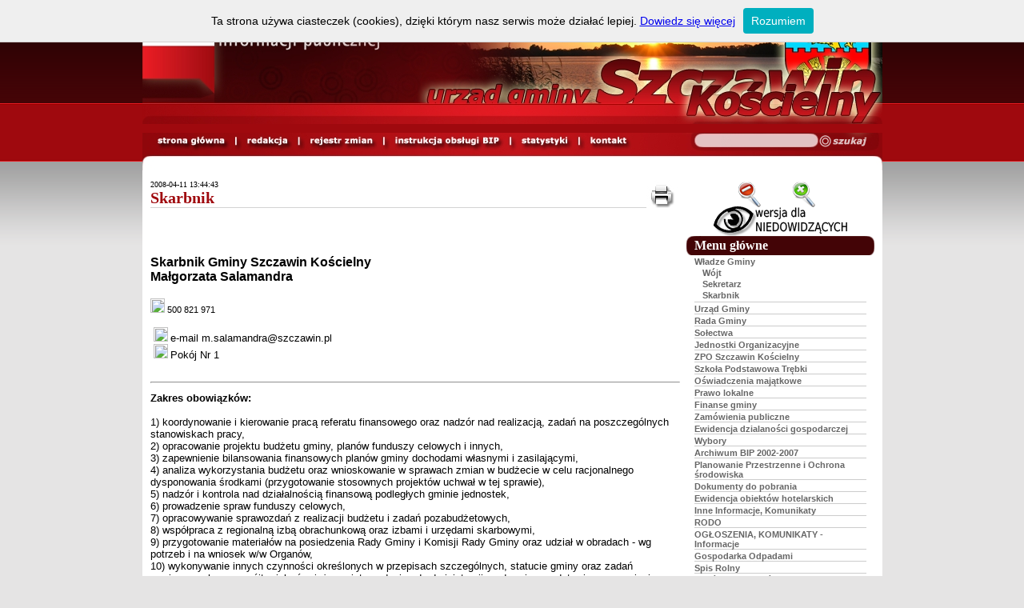

--- FILE ---
content_type: text/html
request_url: https://bip.szczawin.pl/kat/id/23
body_size: 3612
content:
<!DOCTYPE html PUBLIC "-//W3C//DTD HTML 3.2 Final//EN">
<html xmlns="http://www.w3.org/1999/xhtml" xml:lang="pl" lang="pl">
<head>
  <title>BIP - Szczawin Kościelny</title>
  <meta http-equiv="Content-Type" content="text/html; charset=UTF-8" />
  <meta http-equiv="Creation-date" content="2008.04.07" />
  <meta name="Description" content="BIP Line Szczawin" />
  <meta name="Copyright"     content="Internet-Info Sp. z o.o." />
  <meta name="Author"        content="I-Info Team" />
  <script type='text/javascript' src='/js/prototype.js'></script>
  <script type='text/javascript' src='/js/scriptaculous.js?load=effects'></script>
  <script type='text/javascript' src='/js/prototip.js'></script>
  <link rel="stylesheet" type="text/css" href="/css/prototip.css" />
  <link rel="stylesheet" href="/stylesheets/bip_szczawin_style.css" type="text/css" media="all" />
  <script type="text/javascript" src="/js/whcookies.js"></script>
  <script type="text/javascript" src="https://www.i-info.pl/font/font.js"></script>
</head>
<body>
  <div id="box">
    <div id="top_header">
      <map name="topmap" id="bipgov">
        <area href="http://bip.gov.pl/" coords="0,11,90,116" alt="menu"/>
      </map>
      <img src="/images/top.jpg" usemap="#topmap" alt="top"/>
      <script type="text/javascript" language="javascript">
        new Tip('bipgov', 'Biuletyn Informacji Publicznej (BIP) został stworzony w celu <br />powszechnego udostępniania informacji publicznej w postaci elektronicznej.<br />Biuletyn ten składa się z witryn WWW, <br />na których władze publiczne oraz inne podmioty <br />wykonujące zadania publiczne udostępniają informacje publiczne wymagane przez polskie prawo.', {title: 'Biuletyn Informacji Publicznej', hideOn: false, hideAfter: 1, className: 'pinktip', offset: {x:30, y:15}});
      </script>
    </div>
    <div id="top_menu">
      <map name="mymap">
        <area href="/" coords="0,0,115,20" alt="menu"/>
        <area href="/redakcja/" coords="120,0,195,20" alt="menu"/>
        <area href="/rejestr/0" coords="200,0,300,20" alt="menu"/>
        <area href="/instrukcja/" coords="305,0,455,20" alt="menu"/>
        <area href="/statystyka/" coords="465,0,545,20" alt="menu"/>
        <area href="mailto: gmina@szczawin.pl" coords="550,0,610,20" alt="mail"/>
      </map>
      <form method="post" action="/szukaj">
         <input title="szukaj" id="szukaj" name="szukaj" type="text" value="" maxlength="128" size="20" />
         <input title="znajdz" id="znajdz" name="znajdz" value="szukaj" type="image" src="/images/szukaj.png" alt="szukaj" />
       </form>
      <img src="/images/top_menu.jpg" usemap="#mymap" alt="menu"/>
      <script type="text/javascript" language="javascript">
        new Tip('znajdz', 'Wyszukiwarka informacji BIP.<br />Kliknij Szukaj aby znaleźć potrzebne informacje', {title: 'Wyszukiwarka BIP', hideOn: false, hideAfter: 1, className: 'pinktip2', offset: {x:30, y:-50}});
      </script>
    </div>
    
    
    <div id="content">
      <div id="articles">
        &nbsp;
        
    
    <div class="art">
      <a class="print" href="#" onclick="window.open('/print.php?art=36','mywindow','scroll=yes,scrollbars=yes,width=800,height=600'); return false;"><img src="/images/print_icon.jpg" alt="drukuj"/></a>
      <p class="art_date">2008-04-11 13:44:43</p>
      <h1 class="art_title"><a href="/art/id/36">Skarbnik</a></h1>
      <br class="clear" />
      <p class="art_head"></p>
      <p><br /> <br /> <strong><br /> </strong><span style="font-size: medium;"><strong>Skarbnik Gminy Szczawin Kościelny <br /> Małgorzata Salamandra</strong><br /> <br /> </span><img src="/wysiwyg/FileUpload/pics/gmina/telefon.png" alt="" width="18" height="18" />&nbsp;500 821 971<span style="font-size: small;"><br /></span><span style="font-size: small;"><br /> &nbsp;</span><img src="/wysiwyg/FileUpload/pics/gmina/poczta.png" alt="" width="18" height="18" /> <span style="font-size: small;">e-mail m.salamandra@szczawin.pl<br /> &nbsp;</span><img src="/wysiwyg/FileUpload/pics/gmina/dom.png" alt="" width="18" height="18" />&nbsp;<span style="font-size: small;">Pok&oacute;j Nr 1<br /> <br /> </span></p>
<hr size="2" width="100%" />
<p><strong><span style="font-size: small;">Zakres obowiązk&oacute;w:<br /> </span></strong><span style="font-size: small;"><br /> 1) koordynowanie i kierowanie pracą referatu finansowego oraz nadz&oacute;r nad realizacją, zadań na poszczeg&oacute;lnych stanowiskach pracy,<br /> 2) opracowanie projektu budżetu gminy, plan&oacute;w funduszy celowych i innych,<br /> 3) zapewnienie bilansowania finansowych plan&oacute;w gminy dochodami własnymi i zasilającymi,<br /> 4) analiza wykorzystania budżetu oraz wnioskowanie w sprawach zmian w budżecie w celu racjonalnego dysponowania środkami (przygotowanie stosownych projekt&oacute;w uchwał w tej sprawie),<br /> 5) nadz&oacute;r i kontrola nad działalnością finansową podległych gminie jednostek,<br /> 6) prowadzenie spraw funduszy celowych,<br /> 7) opracowywanie sprawozdań z realizacji budżetu i zadań pozabudżetowych,<br /> 8) wsp&oacute;łpraca z regionalną izbą obrachunkową oraz izbami i urzędami skarbowymi,<br /> 9) przygotowanie materiał&oacute;w na posiedzenia Rady Gminy i Komisji Rady Gminy oraz udział w obradach - wg potrzeb i na wniosek w/w Organ&oacute;w,<br /> 10) wykonywanie innych czynności określonych w przepisach szczeg&oacute;lnych, statucie gminy oraz zadań powierzonych przez w&oacute;jta, jak r&oacute;wnież przejęte zadania od administracji rządowej na podstawie porozumienia z organami tej administracji<br /> 11) szczeg&oacute;łowy zakres zadań określa w&oacute;jt w zakresie czynności.<br /> </span></p>
       
  <h2 class="hzal">Informacje o artykule</h2>
  <table id="artinfo">
    <tr>
      <th>Autor:</th>
      <td>urzad gminy</td>
    </tr>
    <tr>
      <th>Zredagował(a):</th>
      <td>Ewa Chodorowska</td>
    </tr>
    <tr>
      <th>Data powstania:</th>
      <td>11.04.2008 13:44</td>
    </tr>
    <tr>
      <th>Data ostatniej modyfikacji:</th>
      <td>29.04.2022 08:03</td>
    </tr>
    <tr>
      <th>Liczba wyświetleń:</th>
      <td>7384</td>
    </tr>
  </table>
  
      
      
        <h2 class="hzal">Artykuły archiwalne</h2>
        <table id="archiwalne">
        <tr>
          <th>Lp.</th>
          <th>Tytuł</th>
          <th>Data modyfikacji</th>
          <th>Zredagował</th>
        </tr>
      
          <tr>
            <td class="taC">1</td>
            <td><a href="/art/id/2697">Skarbnik</a></td>
            <td class="taC">29.04.2022 07:58</td>
            <td class="taC">Marta Zielak</td>
          </tr>
        
          <tr>
            <td class="taC">2</td>
            <td><a href="/art/id/2692">Skarbnik</a></td>
            <td class="taC">29.04.2022 07:58</td>
            <td class="taC">Marta Zielak</td>
          </tr>
        
          <tr>
            <td class="taC">3</td>
            <td><a href="/art/id/2691">Skarbnik</a></td>
            <td class="taC">28.06.2013 14:20</td>
            <td class="taC">Ewa Chodorowska</td>
          </tr>
        
          <tr>
            <td class="taC">4</td>
            <td><a href="/art/id/788">Skarbnik</a></td>
            <td class="taC">28.07.2011 10:14</td>
            <td class="taC">Ewa Chodorowska</td>
          </tr>
        
          <tr>
            <td class="taC">5</td>
            <td><a href="/art/id/439">Skarbnik</a></td>
            <td class="taC">25.03.2011 08:48</td>
            <td class="taC">Ewa Chodorowska</td>
          </tr>
        
          <tr>
            <td class="taC">6</td>
            <td><a href="/art/id/426">Skarbnik</a></td>
            <td class="taC">22.04.2008 11:58</td>
            <td class="taC">Ewa Chodorowska</td>
          </tr>
        
          <tr>
            <td class="taC">7</td>
            <td><a href="/art/id/55">Skarbnik</a></td>
            <td class="taC">15.04.2008 09:42</td>
            <td class="taC">Ewa Chodorowska</td>
          </tr>
        
          <tr>
            <td class="taC">8</td>
            <td><a href="/art/id/45">Skarbnik</a></td>
            <td class="taC">11.04.2008 13:44</td>
            <td class="taC">Ewa Chodorowska</td>
          </tr>
        
      </table>
      
    </div>        &nbsp;
      </div>
      
      <div id="right_menu">
      &nbsp;
        <div class="menu_box">
		<div id="font">
	<a href="javascript:decreaseFontSize();"><img class="font" src="/images/minus.png" alt="pomniejsz" /></a> 
	<a href="javascript:increaseFontSize();"><img class="font" src="/images/plus.png" alt="powiększ"/></a>
</div>
			<div id="niedowidzacy">
	<a href="/?niedowidzacy=1">
		<img src="/images/niedowidzacy.png" alt="niedowidzacy" />
	</a>
</div>
          <h2 id="rightmenuhead">Menu główne</h2>
          <ul>
            <li><a href="/kat/id/14">Władze Gminy</a><ul><li><a href="/kat/id/21">Wójt</a></li><li><a href="/kat/id/22">Sekretarz</a></li><li><a class="select"  href="/kat/id/23">Skarbnik</a></li></ul></li><li><a href="/kat/id/2">Urząd Gminy</a></li><li><a href="/kat/id/3">Rada Gminy</a></li><li><a href="/kat/id/15">Sołectwa</a></li><li><a href="/kat/id/16">Jednostki Organizacyjne</a></li><li><a href="/kat/id/37">ZPO Szczawin Kościelny</a></li><li><a href="/kat/id/38">Szkoła Podstawowa Trębki</a></li><li><a href="/kat/id/17">Oświadczenia majątkowe</a></li><li><a href="/kat/id/4">Prawo lokalne</a></li><li><a href="/kat/id/6">Finanse gminy </a></li><li><a href="/kat/id/5">Zamówienia publiczne</a></li><li><a href="/kat/id/40">Ewidencja dzialaności gospodarczej</a></li><li><a href="/kat/id/19">Wybory </a></li><li><a href="/kat/id/20">Archiwum BIP 2002-2007</a></li><li><a href="/kat/id/45">Planowanie Przestrzenne i Ochrona środowiska</a></li><li><a href="/kat/id/49">Dokumenty do pobrania</a></li><li><a href="/kat/id/59">Ewidencja obiektów hotelarskich</a></li><li><a href="/kat/id/69">Inne Informacje, Komunikaty</a></li><li><a href="/kat/id/84">RODO</a></li><li><a href="/kat/id/72">OGŁOSZENIA, KOMUNIKATY - Informacje</a></li><li><a href="/kat/id/99">Gospodarka Odpadami</a></li><li><a href="/kat/id/105">Spis Rolny</a></li><li><a href="/kat/id/109">Nabór pracowników</a></li><li><a href="/kat/id/110">Deklaracja dostępności</a></li><li><a href="/kat/id/114">Zgromadzenia publiczne</a></li><li><a href="/kat/id/140">Ocena jakości wody</a></li>          </ul>
          <script type="text/javascript" language="javascript">
            new Tip('rightmenuhead', 'Struktura naszego Biuletynu Informacji Publicznej.<br />Kliknięcie powoduje przejście do wybranej kategorii', {title: 'Kategorie informacji BIP', hideOn: false, hideAfter: 1, className: 'pinktip', offset: {x:30, y:-50}});
          </script>
        </div>
        
        <div class="menu_box">
          <h2>Linki</h2>
          <ul>
	  <li><a href="http://www.szczawin.pl"><img src="/images/baner_flaga.jpg" alt="szczawin"/></a></li>
	  <li><a href="http://www.mazovia.pl"><img src="/images/baner_mazovia.jpg" alt="mazovia"/></a></li>
	  <li><a href="http://www.mazowia.eu"><img src="/images/baner_mjwpulogo.jpg" alt="mazowia"/></a></li>
	  <li><a href="http://www.gostynin.powiat.pl"><img src="/images/baner_powiatgostyninski.jpg" alt="gostynin"/></a></li>
	  <li><a href="http://www.pojezierzegostyninskie.pl"><img src="/images/baner_stowarzysz.jpg" alt="gostynskie"/></a></li>
	  
        
          </ul>
        </div>
      
      </div>
      
      <div class="clear">
      </div>
      &nbsp;
    </div>
    <div id="footer">
	<span>Urząd Gminy Szczawin Kościelny, ul Jana Pawła II 10; e-mail: <a href="mailto:gmina@szczawin.pl">gmina@szczawin.pl</a></span>
    </div>  
  </div>
</body>
</html>


--- FILE ---
content_type: text/css
request_url: https://bip.szczawin.pl/css/prototip.css
body_size: 733
content:
/* prototip.css : http://www.nickstakenburg.com/projects/prototip */
.prototip { position: absolute; }
.prototip .effectWrapper { position: relative; }
.prototip .tooltip { position: relative; }
.prototip .toolbar {
	position: relative;
	display: block;
	}
.prototip .toolbar .title {
	display: block;
	position: relative;
	}
.prototip .content { clear: both; }
.prototip .toolbar a.close {
	position: relative;
	text-decoration: none;
	float: right;
	width: 15px;
	height: 15px;
	background: transparent url(close.gif);
	display: block;
	line-height: 0;
	font-size: 0px;
	border: 0;
	}
.prototip .toolbar a.close:hover { background: transparent url(close_hover.gif); }

.iframeShim { 
	position: absolute;
	border: 0;
	margin: 0;	
    padding: 0;
    background: none;
}

/* Tooltip styles */
.prototip .default { width: 150px; color: #fff; }
.prototip .default .toolbar { background: #0F6788; font: italic 17px Georgia, serif; }
.prototip .default .title { padding: 5px; }
.prototip .default .content { background: dodgerblue; font: 11px Arial, Helvetica, sans-serif; padding: 5px;}

.prototip .pinktip { border: 5px solid #a1a1a1; }
.prototip .pinktip .toolbar { background: #ff1e53; color: #fff; font: italic 17px Georgia, serif; }
.prototip .pinktip .title { padding: 5px; }
.prototip .pinktip .content { background: #fff; color: #555555; font: 11px Arial, Helvetica, sans-serif; padding: 5px; }

.prototip .pinktip2 { border: 5px solid #a1a1a1; }
.prototip .pinktip2 .toolbar { background: #082B4F; color: #fff; font: italic 17px Georgia, serif; }
.prototip .pinktip2 .title { padding: 5px; }
.prototip .pinktip2 .content { background: #BBCDF2; color: #333333; font: 11px Arial, Helvetica, sans-serif; padding: 5px; }

.prototip .darktip { width: 250px; border: 5px solid #a1a1a1; }
.prototip .darktip .toolbar { background: #606060; color: #fff; font: italic 17px Georgia, serif; }
.prototip .darktip .toolbar a.close { background: url(close_hover.gif);}
.prototip .darktip .toolbar a.close:hover { background: url(close.gif);}
.prototip .darktip .title { padding: 5px;}
.prototip .darktip .content { background: #808080; color: #fff; font: 11px Arial, Helvetica, sans-serif; padding: 5px; }

.prototip .silver { width: 300px; border: 5px solid #cccccc; color: #fff; font: 11px Arial, Helvetica, sans-serif;}
.prototip .silver .toolbar { background: #2e2e2e; color: #fff; font-weight: bold; }
.prototip .silver .toolbar a.close:hover { background: url(close_hover_red.gif);}
.prototip .silver .title { padding: 5px; }
.prototip .silver .content { background: #fff; color: #666666; padding: 5px;}

.protoClassic { width: 300px; border: 5px solid #8c939c; }
.protoClassic .toolbar { background: #96b8e2 url(classic_toolbar.gif) top left repeat-y; font-weight: bold; color: #fff;}
.protoClassic .toolbar a.close:hover { background: url(close_hover_red.gif);}
.protoClassic .title { padding: 5px; }
.protoClassic .content { background: #fff; color: #333333; font: 11px Arial, Helvetica, sans-serif; padding: 5px; }

--- FILE ---
content_type: text/css
request_url: https://bip.szczawin.pl/stylesheets/bip_szczawin_style.css
body_size: 1483
content:
body {
  background: url('/images/main_bg.png') top left repeat-x #e5e4e4;
  font-family: Sans-Serif;
  font-size: 11px;
  margin: 0px;
  padding: 0px;
}

img {
  border: 0 none;
  margin: 0;
  padding: 0;
}

#font {
	width: 170px;
	height: 30px;
	margin: 0 auto;
}

#font a{
	margin: 0 0 0 30px;
}

#niedowidzacy{
	width: 170px;
	height: 40px;
	margin: 0 auto;
}

#box { padding: 0px; width: 925px; margin: 0 auto; }
#top_header { width: 925px; height: 155px; margin: 0px; padding: 0px; }
#top_menu { margin: 0; padding: 0; position: relative; }

#content { background: #fff; margin: 0px; padding: 0px; width: 925px; }

#szukaj {  position: absolute;  margin: 0px;  padding: 0px;  left: 697px;  top: 2px;  background: transparent;  width: 128px;  border: 0px none; }

#znajdz {  position: absolute;  margin: 0px;  padding: 0px;  left: 845px;  top: 0px;  background: transparent;  width: 62px;  height: 20px;  border: 0px none; }

#footer { position: relative; width: 925px; height: 34px; margin: 0px; padding: 0px; background: url('/images/footer.jpg') top left no-repeat; text-align: right; }
#footer span { color: #fff; text-align: left; position: absolute; top: 9px; left: 20px; font-size: 12px; font-weight: bold; }
#footer span a { color: #fff; }
#logoinfo { margin-right: 20px; margin-top: 4px; }

#articles { padding: 0px 10px 10px 10px; width: 660px; float: left; }

#right_menu { font-family: Sans-Serif; float: right; width: 235px; margin: 0px 10px 0px 0px; }

.menu_box { margin: 0px 0px 30px 0px; }

.menu_box h2 { font-family: Serif; font-size: 16px; color: #fff; margin: 0; padding: 3px 0 3px 10px; background: url('/images/menu_box.png') no-repeat top left; }

.menu_box ul { list-style: none; color: #666; margin: 0px; padding: 0px; }
      
.menu_box li { border-bottom: 1px solid #ccc; margin: 2px 10px 2px 10px; padding: 0px; font-weight: 600; }
.menu_box li a { text-decoration: none; color: #666; }
.menu_box li a:hover { text-decoration: underline; color: #444; }
      
.menu_box li ul li { border: 0px none; margin: 2px 10px 2px 10px; padding: 0px; }

h1 { font-family: Serif; font-size: 20px; color: #9F090E; border-bottom: 1px solid #D3D3D3; margin: 0; padding: 0; }
h1 a { color: #9F090E; margin: 0; padding: 0; text-decoration: none; }
h1 a:hover { color: #5F090E; text-decoration: underline; }

h2 { font-family: Serif; font-size: 20px; color: #9F090E; margin: 0; padding: 0; }
h2 a { color: #9F090E; margin: 0; padding: 0; text-decoration: none; }
h2 a:hover { color: #5F090E; text-decoration: underline; }

.art_date { font: normal 10px Serif; color: #000000; padding: 0px; margin: 0px;}

.art { margin: 0px 0px 30px 0px; }
.art a { text-decoration: none; color: #9F090E; }
.art a:hover { text-decoration: underline; color: #5F090E; }

.clear {
  clear: both;
}


.print { float: right; clear: both; margin: 0px; padding: 0px; }
.print img { border: none; }

.tabstat { width: 100%; border-collapse: collapse; padding: 0px; margin: 0px 0px 10px 0px; }
.tabstat td, .tabstat th { padding: 5px; border: 1px solid #ddd; }
.tabstat th { font-weight: bold; text-align: center; background: #A3BDDD; color: #eee;  }

.tabstat .clA { background: #E6EAF3; }
.tabstat .clB { background: #DDE1EA; }
.taC { text-align: center; }
.tabstat img { border: none; }


.hzal { font: bold 12px Arial,serif; color: #fff; background: url(/images/bar_info.png) 0px 0px repeat-y #fff; width: 610px; padding: 3px 0px 3px 5px; }

td { border-bottom: 1px solid #ccc; text-align: left; }
th { border-bottom: 1px solid #ccc; text-align: center; color: #082B4F; }

td, th { padding: 5px; }


div.redaktor { font-family: arial, sans-serif; font-size: 11px; padding: 10px; border: 1px solid #999; float: left; background: #fafafa; margin: 0px 20px 20px 0px; min-width: 270px; width: 270px; max-width: 270px; }
div.redaktor td { padding: 0px 3px; }
td.redA { text-align: right;border-right: 1px solid #ddd; }
td.redB { text-align: left; }
div#redaktorzy { width: 100%; text-align: center; }


#zalaczniki { width: 90%; border-collapse: collapse; padding: 0px; margin: 10px auto; }
#zalaczniki td { border: 1px solid #eeeeee; padding: 3px; vertical-align: middle; background: #fff; color: #7c7c7c; font-weight: bold; }
#zalaczniki th { padding: 3px; font-weight: bold; text-align: center; color: #112; background: #B8B39D; }
#zalaczniki img { border: none; }
#zalaczniki a { font-weight: bold; color: #449; }
#zalaczniki .taC { text-align: center; }
#zalaczniki .taL { text-align: left; }
#zalaczniki .taR { text-align: right; }

#artinfo { border-collapse: collapse;  background: #fff; font-family: Arial, Sans-Serif; }
#artinfo td { border-bottom: 1px solid #ccc; text-align: left; color: #B32400; }
#artinfo th { border-bottom: 1px solid #ccc; text-align: right; color: #082B4F; }

#artinfo td, #artinfo th { padding: 5px; }

.bipinfo { padding: 2em; font: normal 16px Verdana,sans-serif; margin: 0px; height: 300px; background: url(/images/bip_logo_back.png) 25px 50% no-repeat #fff; }


--- FILE ---
content_type: application/javascript
request_url: https://www.i-info.pl/font/font.js
body_size: 272
content:
var min=8;
var max=18;
function increaseFontSize() {
   var p = document.getElementsByTagName('a');
   var d = document.getElementsByTagName('td');
   var a = document.getElementsByTagName('p');
   var q = document.getElementsByTagName('span');
   for(i=0;i<p.length;i++) {
      if(p[i].style.fontSize) {
         var s = parseInt(p[i].style.fontSize.replace("px",""));
      } else {
         var s = 12;
      }
      if(s!=max) {
         s += 1;
      }
      p[i].style.fontSize = s+"px"
   }
   for(i=0;i<d.length;i++) {
      if(d[i].style.fontSize) {
         var s = parseInt(d[i].style.fontSize.replace("px",""));
      } else {
         var s = 12;
      }
      if(s!=max) {
         s += 1;
      }
      d[i].style.fontSize = s+"px"
   }
   for(i=0;i<a.length;i++) {
      if(a[i].style.fontSize) {
         var s = parseInt(a[i].style.fontSize.replace("px",""));
      } else {
         var s = 12;
      }
      if(s!=max) {
         s += 1;
      }
      a[i].style.fontSize = s+"px"
   }
   for(i=0;i<q.length;i++) {
      if(q[i].style.fontSize) {
         var s = parseInt(q[i].style.fontSize.replace("px",""));
      } else {
         var s = 12;
      }
      if(s!=max) {
         s += 1;
      }
      q[i].style.fontSize = s+"px"
   }
}
function decreaseFontSize() {
   var p = document.getElementsByTagName('a');
   var d = document.getElementsByTagName('td');
   var a = document.getElementsByTagName('p');
   var q = document.getElementsByTagName('span');
   for(i=0;i<p.length;i++) {
      if(p[i].style.fontSize) {
         var s = parseInt(p[i].style.fontSize.replace("px",""));
      } else {
         var s = 12;
      }
      if(s!=min) {
         s -= 1;
      }
      p[i].style.fontSize = s+"px"
   }
	for(i=0;i<d.length;i++) {
      if(d[i].style.fontSize) {
         var s = parseInt(d[i].style.fontSize.replace("px",""));
      } else {
         var s = 12;
      }
      if(s!=min) {
         s -= 1;
      }
      d[i].style.fontSize = s+"px"
   } 
	for(i=0;i<a.length;i++) {
      if(a[i].style.fontSize) {
         var s = parseInt(a[i].style.fontSize.replace("px",""));
      } else {
         var s = 12;
      }
      if(s!=min) {
         s -= 1;
      }
      a[i].style.fontSize = s+"px"
   }    
   for(i=0;i<q.length;i++) {
      if(q[i].style.fontSize) {
         var s = parseInt(q[i].style.fontSize.replace("px",""));
      } else {
         var s = 12;
      }
      if(s!=min) {
         s -= 1;
      }
      q[i].style.fontSize = s+"px"
   } 
}